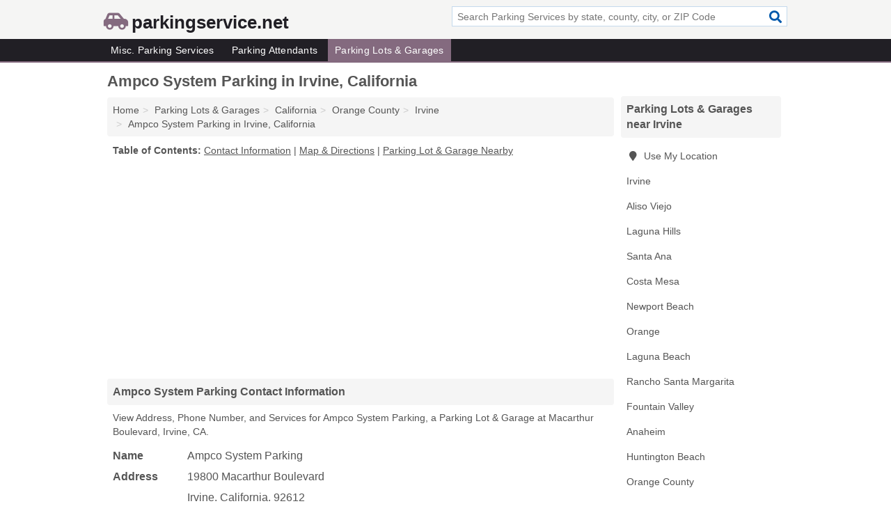

--- FILE ---
content_type: text/html; charset=utf-8
request_url: https://www.parkingservice.net/ampco-system-parking-in-irvine-ca-92612-3e9/
body_size: 4988
content:
<!DOCTYPE html>
<html lang="en">
  <head>
    <meta charset="utf-8">
    <meta http-equiv="Content-Type" content="text/html; charset=UTF-8">
    <meta name="viewport" content="width=device-width, initial-scale=1">
    <title>Ampco System Parking (Parking Lot & Garage in Irvine, CA Address, Phone, and Services)</title>
    <link rel="canonical" href="https://www.parkingservice.net/ampco-system-parking-in-irvine-ca-92612-3e9/">
    <meta property="og:type" content="website">
    <meta property="og:title" content="Ampco System Parking (Parking Lot & Garage in Irvine, CA Address, Phone, and Services)">
    <meta name="description" content="Looking for Ampco System Parking in Irvine, California? Find Address, Phone Number, and Services for the Irvine, CA Parking Lot & Garage.">
    <meta property="og:description" content="Looking for Ampco System Parking in Irvine, California? Find Address, Phone Number, and Services for the Irvine, CA Parking Lot & Garage.">
    <meta property="og:url" content="https://www.parkingservice.net/ampco-system-parking-in-irvine-ca-92612-3e9/">
    <link rel="preconnect" href="//pagead2.googlesyndication.com" crossorigin>
    <link rel="preconnect" href="//www.google-analytics.com" crossorigin>
    <link rel="preconnect" href="https://googleads.g.doubleclick.net" crossorigin>
    <meta name="robots" content="index,follow">
    <meta name="msvalidate.01" content="B56B00EF5C90137DC430BCD46060CC08">
    <link rel="stylesheet" href="/template/style.min.css?73195fcf34fd538ac0d8280bff15981173e1f461">
<style>.fa-logo:before { content: "\f5e4"}</style>
    <script src="/template/ui.min?bc9dd65bfcc597ede4ef52a8d1a4807b08859dcd" defer></script>
    <!-- HTML5 shim and Respond.js for IE8 support of HTML5 elements and media queries -->
    <!--[if lt IE 9]>
      <script src="https://oss.maxcdn.com/html5shiv/3.7.3/html5shiv.min.js"></script>
      <script src="https://oss.maxcdn.com/respond/1.4.2/respond.min.js"></script>
    <![endif]-->
  </head>
  <body data-spy="scroll" data-target="#nav-scrollspy" data-offset="0" style="position:relative;" class="pt-listing">
<nav class="navbar navbar-fixed-top hide-on-scroll">
  <div class="container columns-2 sections-9">
    <div class="row">
      <div class="n-toggle collapsed weescreen" data-toggle="collapse" data-target="#navbar, #navbar-search" aria-expanded="false" aria-controls="navbar">
        <i class="fa fa-bars fa-2x"></i>
      </div>
            <div class="navbar-logo logo-text">
        <a href="/" title="parkingservice.net"><i class="fa fa-logo fa-2x"></i><span>parkingservice.net</span></a>
              <br class="sr-only">
      </div>
      <div class="col-sm-6 collapse n-search" id="navbar-search">
       <form action="/search/" method="get">
        <div class="input-container">
         <input name="q" placeholder="Search Parking Services by state, county, city, or ZIP Code" type="text">
         <button type="submit" class="fa fa-search"></button>
        </div>
       </form>
      </div>
    </div>
  </div>
  <div class="navbar-menu collapse navbar-collapse" id="navbar">
    <div class="container columns-2 sections-9">
      <div class="row">
               <ul class="nav navbar-nav">
          <li class=""><a class="" href="/parking-services/" title="Misc. Parking Services Near Me">Misc. Parking Services</a></li>
<li class=""><a class="" href="/parking-attendants/" title="Parking Attendants Near Me">Parking Attendants</a></li>
<li class="active"><a class="" href="/parking-lots-garages/" title="Parking Lots & Garages Near Me">Parking Lots & Garages</a></li>
        </ul>
             </div>
    </div>
  </div>
</nav>
<div class="container columns columns-2 sections-9">
  <div class="row">
    <div class="col-md-7">
      <h1>Ampco System Parking in Irvine, California</h1>
<ol class="box-breadcrumbs breadcrumb" itemscope itemtype="https://schema.org/BreadcrumbList">
<li><a href="/" title="parkingservice.net">Home</a></li><li itemprop="itemListElement" itemscope itemtype="https://schema.org/ListItem"><a href="/parking-lots-garages/" itemprop="item" title="Parking Lots & Garages Near Me"><span itemprop="name">Parking Lots & Garages</span></a><meta itemprop="position" content="1"/></li><li itemprop="itemListElement" itemscope itemtype="https://schema.org/ListItem"><a href="/parking-lots-garages-in-california/" itemprop="item" title="Parking Lots & Garages in California"><span itemprop="name">California</span></a><meta itemprop="position" content="2"/></li><li itemprop="itemListElement" itemscope itemtype="https://schema.org/ListItem"><a href="/parking-lots-garages-in-orange-county-ca/" itemprop="item" title="Parking Lots & Garages in Orange County, CA"><span itemprop="name">Orange County</span></a><meta itemprop="position" content="3"/></li><li itemprop="itemListElement" itemscope itemtype="https://schema.org/ListItem"><a href="/parking-lots-garages-in-irvine-ca/" itemprop="item" title="Parking Lots & Garages in Irvine, CA"><span itemprop="name">Irvine</span></a><meta itemprop="position" content="4"/></li><li itemprop="itemListElement" itemscope itemtype="https://schema.org/ListItem"><a href="/ampco-system-parking-in-irvine-ca-92612-3e9/" itemprop="item" title="Ampco System Parking in Irvine, California"><span itemprop="name">Ampco System Parking in Irvine, California</span></a><meta itemprop="position" content="5"/></li>
</ol>              <p class="pad" id="toc">
    <strong class="title nobreaker">
      Table of Contents:
    </strong>
  <a href="#details" class="toc-item">Contact Information</a>
|  <a href="#geography" class="toc-item">Map & Directions</a>
|  <a href="#nearby" class="toc-item">Parking Lot & Garage Nearby</a>
  </p>
      <div class="advert advert-display xs s m">
        <ins class="adsbygoogle" data-ad-client="ca-pub-1696457046113804" data-ad-slot="9868517550" data-ad-format="auto" data-full-width-responsive="true"></ins>
      </div>
      <h2 class="h2 list-group-heading">Ampco System Parking Contact Information</h2>
<p class="pad">View Address, Phone Number, and Services for Ampco System Parking, a Parking Lot & Garage at Macarthur Boulevard, Irvine, CA.</p>
      <script type="application/ld+json" id="listing">
{
  "@context": "https://schema.org",
  "@type": "LocalBusiness",
  "name": "Ampco System Parking",
  "description": "Ampco System Parking is a Parking Lot & Garage at 19800 Macarthur Boulevard in Irvine, California.",
  "image": "https://www.parkingservice.net/template/i/logo",
  "address": {
    "@type": "PostalAddress",
    "streetAddress": "19800 Macarthur Boulevard",
    "addressLocality": "Irvine",
    "addressRegion": "CA",
    "postalCode": "92612",
    "addressCountry": "US"
  },
  "geo": {
    "@type": "GeoCoordinates",
    "latitude": 33.6784,
    "longitude": -117.77125  },
  "telephone": "+19494740857"
}
</script>

      
<dl class="dl-horizontal LocalBusiness"  data-type="Parking Lot & Garage" data-id="5e863a385b47586c3e8c73e9" data-lat="33.6783986" data-lng="-117.7712541" data-address-place-id="internal" data-geomode="address" id="details">
  <dt>Name</dt>
  <dd class="name">Ampco System Parking</dd>
  <dt>Address</dt>
  <dd class="address">
    <span class="streetAddress">19800 Macarthur Boulevard</span><br>
    <span class="addressLocality">Irvine</span>,
    <span class="addressRegion">California</span>,
    <span class="postalCode">92612</span>
  </dd>
      <dt>Phone</dt>
    <dd class="telephone"><a href="tel:+1-949-474-0857">949-474-0857</a></dd>
              <dt>Services</dt>
<dd><a href="/parking-lots-garages-in-irvine-ca/" title="Parking Lots & Garages in Irvine, CA">Parking</a></dd>

    </dl>

<p><a href="#toc">&#8648; Table of Contents</a></p>            <h2 class="h2 list-group-heading" id="nearby">Ampco System Parking Branches Nearby</h2>
<div class="table-responsive">
<table class="table nearby">
<thead class="sr-only">
 <tr>
 <th>Ampco System Parking Nearby</th>
 <th class="hidden-xs">Location</th>
 </tr>
</thead>
<tbody>
 <tr>
 <td><a href="/ampco-system-parking-in-irvine-ca-92612-2dc/" title="Ampco System Parking in Irvine, California">Ampco System Parking at Macarthur Boulevard</a></td>
 <td class="hidden-xs">Irvine, CA</td>
 </tr>
 <tr>
 <td><a href="/ampco-system-parking-in-irvine-ca-92612-866/" title="Ampco System Parking in Irvine, California">Ampco System Parking at Dupont Drive</a></td>
 <td class="hidden-xs">Irvine, CA</td>
 </tr>
 <tr>
 <td><a href="/ampco-system-parking-in-santa-ana-ca-92707-f91/" title="Ampco System Parking in Santa Ana, California">Ampco System Parking at Hutton Center Drive</a></td>
 <td class="hidden-xs">Santa Ana, CA</td>
 </tr>
 <tr>
 <td><a href="/ampco-system-parking-in-santa-ana-ca-92705-a4d/" title="Ampco System Parking in Santa Ana, California">Ampco System Parking at Carnegie Avenue</a></td>
 <td class="hidden-xs">Santa Ana, CA</td>
 </tr>
 <tr>
 <td><a href="/ampco-system-parking-in-newport-beach-ca-92660-542/" title="Ampco System Parking in Newport Beach, California">Ampco System Parking at Jamboree Road</a></td>
 <td class="hidden-xs">Newport Beach, CA</td>
 </tr>
 <tr>
 <td><a href="/ampco-system-parking-in-newport-beach-ca-92660-a26/" title="Ampco System Parking in Newport Beach, California">Ampco System Parking at Bayview Circle Suite 1000</a></td>
 <td class="hidden-xs">Newport Beach, CA</td>
 </tr>
 <tr>
 <td><a href="/ampco-system-parking-in-long-beach-ca-90831-fae/" title="Ampco System Parking in Long Beach, California">Ampco System Parking at World Trade Center Suite 22</a></td>
 <td class="hidden-xs">Long Beach, CA</td>
 </tr>
 <tr>
 <td><a href="/ampco-system-parking-in-long-beach-ca-90802-151/" title="Ampco System Parking in Long Beach, California">Ampco System Parking at West Ocean Boulevard</a></td>
 <td class="hidden-xs">Long Beach, CA</td>
 </tr>
 <tr>
 <td><a href="/ampco-system-parking-in-long-beach-ca-90802-ce9/" title="Ampco System Parking in Long Beach, California">Ampco System Parking at West Ocean Boulevard</a></td>
 <td class="hidden-xs">Long Beach, CA</td>
 </tr>
 <tr>
 <td><a href="/ampco-system-parking-in-long-beach-ca-90802-48d/" title="Ampco System Parking in Long Beach, California">Ampco System Parking at Oceangate</a></td>
 <td class="hidden-xs">Long Beach, CA</td>
 </tr>
 <tr>
 <td><a href="/ampco-system-parking-in-compton-ca-90220-f82/" title="Ampco System Parking in Compton, California">Ampco System Parking at North Acacia Avenue</a></td>
 <td class="hidden-xs">Compton, CA</td>
 </tr>
 <tr>
 <td><a href="/ampco-system-parking-in-inglewood-ca-90301-0d2/" title="Ampco System Parking in Inglewood, California">Ampco System Parking at East Regent Street</a></td>
 <td class="hidden-xs">Inglewood, CA</td>
 </tr>
</tbody>
</table>
</div>
<p><a href="#toc">&#8648; Table of Contents</a></p>      
      <div class="advert advert-display xs s m">
        <ins class="adsbygoogle" data-ad-client="ca-pub-1696457046113804" data-ad-slot="9868517550" data-ad-format="auto" data-full-width-responsive="true"></ins>
      </div>
      
                   <h2 class="h2 list-group-heading" id="geography">Map of Ampco System Parking in Irvine, California</h2>
<p class="pad">
  View map of Ampco System Parking, and  <a class="nlc" href="https://www.google.com/maps/dir/?api=1&destination=19800+Macarthur+Boulevard%2C+Irvine%2C+California%2C+92612" rel="noopener" target="_blank">get driving directions from your location</a>
  .</p>
<iframe id="map" class="single" data-src="https://www.google.com/maps/embed/v1/place?key=AIzaSyD-nDulb3AINicXq9Pv_vB936D5cVSfKFk&q=19800+Macarthur+Boulevard%2C+Irvine%2C+California%2C+92612&zoom=16" frameborder="0" allowfullscreen></iframe>
<br class="sr-only">
<p><a href="#toc">&#8648; Table of Contents</a></p>            
            
      <div class="listings" id="nearby">
<h2 class="h2 list-group-heading">Parking Lot & Garage Nearby</h2>

<p class="condensed-listing">
 <span class="title">
   <a href="/abm-parking-in-irvine-ca-92614-72c/" title="ABM Parking in Irvine, California" class="name">ABM Parking</a>
  </span>
 <span class="subsidiary">
  <span class="city-state">
   2060-2070 Main Street  </span>
  <span class="zipcode">
    <span>Irvine</span>, 
    <span>CA</span>
  </span>
 </span>
 <span class="subsidiary servicelist">Parking, Parking Attendant</span>
</p>

<p class="condensed-listing">
 <span class="title">
   <a href="/abm-parking-service-in-irvine-ca-92612-dad/" title="ABM Parking Service in Irvine, California" class="name">ABM Parking Service</a>
  </span>
 <span class="subsidiary">
  <span class="city-state">
   2201 Dupont Drive # 10  </span>
  <span class="zipcode">
    <span>Irvine</span>, 
    <span>CA</span>
  </span>
 </span>
</p>

<p class="condensed-listing">
 <span class="title">
   <a href="/laz-parking-in-irvine-ca-92614-bd5/" title="Laz Parking in Irvine, California" class="name">Laz Parking</a>
  </span>
 <span class="subsidiary">
  <span class="city-state">
   17999 Sky Park Circle  </span>
  <span class="zipcode">
    <span>Irvine</span>, 
    <span>CA</span>
  </span>
 </span>
</p>

<p class="condensed-listing">
 <span class="title">
   <a href="/main-street-parking-in-irvine-ca-92614-5a5/" title="Main Street Parking in Irvine, California" class="name">Main Street Parking</a>
  </span>
 <span class="subsidiary">
  <span class="city-state">
   1512 Main Street  </span>
  <span class="zipcode">
    <span>Irvine</span>, 
    <span>CA</span>
  </span>
 </span>
 <span class="subsidiary servicelist">Garages</span>
</p>

<p class="condensed-listing">
 <span class="title">
   <a href="/mile-hi-valley-svrc-in-irvine-ca-92612-c68/" title="Mile Hi Valley Svrc in Irvine, California" class="name">Mile Hi Valley Svrc</a>
  </span>
 <span class="subsidiary">
  <span class="city-state">
   18000 Von Karman Avenue  </span>
  <span class="zipcode">
    <span>Irvine</span>, 
    <span>CA</span>
  </span>
 </span>
 <span class="subsidiary servicelist">Airport Parking</span>
</p>

<p class="condensed-listing">
 <span class="title">
   <a href="/neilson-bill-in-irvine-ca-92614-fb3/" title="Neilson Bill in Irvine, California" class="name">Neilson Bill</a>
  </span>
 <span class="subsidiary">
  <span class="city-state">
   3 Park Plaza  </span>
  <span class="zipcode">
    <span>Irvine</span>, 
    <span>CA</span>
  </span>
 </span>
</p>

<p class="condensed-listing">
 <span class="title">
   <a href="/parking-company-of-america-in-irvine-ca-92612-c8b/" title="Parking Company Of America in Irvine, California" class="name">Parking Company Of America</a>
  </span>
 <span class="subsidiary">
  <span class="city-state">
   18800 Macarthur Boulevard  </span>
  <span class="zipcode">
    <span>Irvine</span>, 
    <span>CA</span>
  </span>
 </span>
</p>

<p class="condensed-listing">
 <span class="title">
   <a href="/parking-concepts-in-irvine-ca-92612-0d7/" title="Parking Concepts in Irvine, California" class="name">Parking Concepts</a>
  </span>
 <span class="subsidiary">
  <span class="city-state">
   210 Main Street  </span>
  <span class="zipcode">
    <span>Irvine</span>, 
    <span>CA</span>
  </span>
 </span>
</p>

<p class="condensed-listing">
 <span class="title">
   <a href="/parking-valet-services-in-irvine-ca-92623-4b5/" title="Parking-Valet Services in Irvine, California" class="name">Parking-Valet Services</a>
  </span>
 <span class="subsidiary">
  <span class="city-state">
   PO Box 16635  </span>
  <span class="zipcode">
    <span>Irvine</span>, 
    <span>CA</span>
  </span>
 </span>
</p>

<p class="condensed-listing">
 <span class="title">
   <a href="/sp-parking-in-irvine-ca-92614-f27/" title="SP Parking in Irvine, California" class="name">SP Parking</a>
  </span>
 <span class="subsidiary">
  <span class="city-state">
   1901 Main Street  </span>
  <span class="zipcode">
    <span>Irvine</span>, 
    <span>CA</span>
  </span>
 </span>
 <span class="subsidiary servicelist">Airport Parking, Garages</span>
</p>

<p class="condensed-listing">
 <span class="title">
   <a href="/the-summit-at-turtle-community-association-in-irvine-ca-92603-3e2/" title="The Summit At Turtle Community Association in Irvine, California" class="name">The Summit At Turtle Community Association</a>
  </span>
 <span class="subsidiary">
  <span class="city-state">
   28 Crest Terrace  </span>
  <span class="zipcode">
    <span>Irvine</span>, 
    <span>CA</span>
  </span>
 </span>
</p>

<p class="condensed-listing">
 <span class="title">
   <a href="/uci-parking-and-transportation-services-in-irvine-ca-92697-8b0/" title="UCI Parking And Transportation Services in Irvine, California" class="name">UCI Parking And Transportation Services</a>
  </span>
 <span class="subsidiary">
  <span class="city-state">
   200 Public Services Building  </span>
  <span class="zipcode">
    <span>Irvine</span>, 
    <span>CA</span>
  </span>
 </span>
 <span class="subsidiary servicelist">Parking, Transportation</span>
</p>

</div>
      
            
            
            <div class="advert advert-display s m">
        <ins class="adsbygoogle" data-ad-client="ca-pub-1696457046113804" data-ad-slot="9868517550" data-ad-format="auto" data-full-width-responsive="true"></ins>
      </div>
            
            
            
    </div>
    <div class="col-md-2">
            <div class="list-group geo-major temp-geo-condensed">
  <h2 class="h3 list-group-heading">
  Parking Lots & Garages near Irvine  </h2>
  <ul class="list-group-items">
  
      <li><a href="#" title="Parking Lots & Garages Near Me" class="list-group-item geo-local">
    <span class="fa fa-visible fa-map-marker"></span>
    Use My Location
    </a></li>
    
    <li><a href="/parking-lots-garages-in-irvine-ca/" title="Parking Lots & Garages in Irvine, CA" class="list-group-item ">
     Irvine    </a></li>
    <li><a href="/parking-lots-garages-in-aliso-viejo-ca/" title="Parking Lots & Garages in Aliso Viejo, CA" class="list-group-item ">
     Aliso Viejo    </a></li>
    <li><a href="/abm-parking-service-in-laguna-hills-ca-92653-08f/" title="ABM Parking Service in Laguna Hills, California" class="list-group-item ">
     Laguna Hills    </a></li>
    <li><a href="/parking-lots-garages-in-santa-ana-ca/" title="Parking Lots & Garages in Santa Ana, CA" class="list-group-item ">
     Santa Ana    </a></li>
    <li><a href="/parking-lots-garages-in-costa-mesa-ca/" title="Parking Lots & Garages in Costa Mesa, CA" class="list-group-item ">
     Costa Mesa    </a></li>
    <li><a href="/parking-lots-garages-in-newport-beach-ca/" title="Parking Lots & Garages in Newport Beach, CA" class="list-group-item ">
     Newport Beach    </a></li>
    <li><a href="/parking-lots-garages-in-orange-ca/" title="Parking Lots & Garages in Orange, CA" class="list-group-item ">
     Orange    </a></li>
    <li><a href="/angel-garage-door-repair-and-gate-laguna-beach-in-laguna-beach-ca-92651-0d0/" title="Angel Garage Door Repair And Gate Laguna Beach in Laguna Beach, California" class="list-group-item ">
     Laguna Beach    </a></li>
    <li><a href="/cedars-parking-service-in-rancho-santa-margarita-ca-92688-34a/" title="Cedars Parking Service in Rancho Santa Margarita, California" class="list-group-item ">
     Rancho Santa Margarita    </a></li>
    <li><a href="/neck-back-pain-specialists-in-fountain-valley-ca-92708-a14/" title="Neck & Back Pain Specialists in Fountain Valley, California" class="list-group-item ">
     Fountain Valley    </a></li>
    <li><a href="/parking-lots-garages-in-anaheim-ca/" title="Parking Lots & Garages in Anaheim, CA" class="list-group-item ">
     Anaheim    </a></li>
    <li><a href="/parking-lots-garages-in-huntington-beach-ca/" title="Parking Lots & Garages in Huntington Beach, CA" class="list-group-item ">
     Huntington Beach    </a></li>
   <li><a href="/parking-lots-garages-in-orange-county-ca/" title="Parking Lots & Garages in Orange County, CA" class="list-group-item ">
    Orange County   </a></li>
   <li><a href="/parking-lots-garages-in-los-angeles-county-ca/" title="Parking Lots & Garages in Los Angeles County, CA" class="list-group-item ">
    Los Angeles County   </a></li>
   <li><a href="/parking-lots-garages-in-san-diego-county-ca/" title="Parking Lots & Garages in San Diego County, CA" class="list-group-item ">
    San Diego County   </a></li>
   <li><a href="/parking-lots-garages-in-ventura-county-ca/" title="Parking Lots & Garages in Ventura County, CA" class="list-group-item ">
    Ventura County   </a></li>
   <li><a href="/parking-lots-garages-in-riverside-county-ca/" title="Parking Lots & Garages in Riverside County, CA" class="list-group-item ">
    Riverside County   </a></li>
  
  </ul>
</div>
            <div class="advert advert-display xs s">
        <ins class="adsbygoogle" data-ad-client="ca-pub-1696457046113804" data-ad-slot="9868517550" data-ad-format="auto" data-full-width-responsive="true"></ins>
      </div>
      
    </div>
  </div>
</div>
<footer class="footer">
 <div class="container columns-2 sections-9">
  <div class="row">
   <div class="col-sm-8 copyright">
    <p>
          <a href="/about-us/">About Us</a><br class="sr-only">     <a href="/contact-us/">Contact Us</a><br class="sr-only">
          <a href="/privacy-policy/">Privacy Policy</a><br class="sr-only">
     <a href="/terms-and-conditions/">Terms and Conditions</a><br class="sr-only">
    </p>
    <p>
     Third party advertisements support hosting, listing verification, updates, and site maintenance. Information found on parkingservice.net is strictly for informational purposes and does not construe advice or recommendation.     <br>&copy;&nbsp;2026 parkingservice.net. All Rights Reserved.
    </p>
   </div>
   <div class="col-sm-4 logo">
          <a href="/" title="parkingservice.net"><i class="fa fa-logo fa-2x"></i><span>parkingservice.net</span></a>
       </div>
  </div>
 </div>
</footer>

<script>
if(ads = document.getElementsByClassName('adsbygoogle').length) {
  adsbygoogle = window.adsbygoogle || [];
  for(var i=0; i<ads; i++) adsbygoogle.push({});
}
</script>
<script data-ad-client="ca-pub-1696457046113804" async src="https://pagead2.googlesyndication.com/pagead/js/adsbygoogle.js"></script>
<script async src="https://www.googletagmanager.com/gtag/js?id=G-VCFH8ZYSRT"></script>
<script>
  window.dataLayer = window.dataLayer || [];
  function gtag(){dataLayer.push(arguments);}
  gtag('js', new Date());
  gtag('config', 'UA-122024174-79', {"dimension1":"listing","dimension2":"Listings","dimension3":"Parking Lot & Garage"});
  gtag('config', 'G-VCFH8ZYSRT', {"dimension1":"listing","dimension2":"Listings","dimension3":"Parking Lot & Garage"});
</script>

</body>
</html>

--- FILE ---
content_type: text/html; charset=utf-8
request_url: https://www.google.com/recaptcha/api2/aframe
body_size: 267
content:
<!DOCTYPE HTML><html><head><meta http-equiv="content-type" content="text/html; charset=UTF-8"></head><body><script nonce="m5cOhSkEKC9m0RtsrxwpjQ">/** Anti-fraud and anti-abuse applications only. See google.com/recaptcha */ try{var clients={'sodar':'https://pagead2.googlesyndication.com/pagead/sodar?'};window.addEventListener("message",function(a){try{if(a.source===window.parent){var b=JSON.parse(a.data);var c=clients[b['id']];if(c){var d=document.createElement('img');d.src=c+b['params']+'&rc='+(localStorage.getItem("rc::a")?sessionStorage.getItem("rc::b"):"");window.document.body.appendChild(d);sessionStorage.setItem("rc::e",parseInt(sessionStorage.getItem("rc::e")||0)+1);localStorage.setItem("rc::h",'1768689129856');}}}catch(b){}});window.parent.postMessage("_grecaptcha_ready", "*");}catch(b){}</script></body></html>